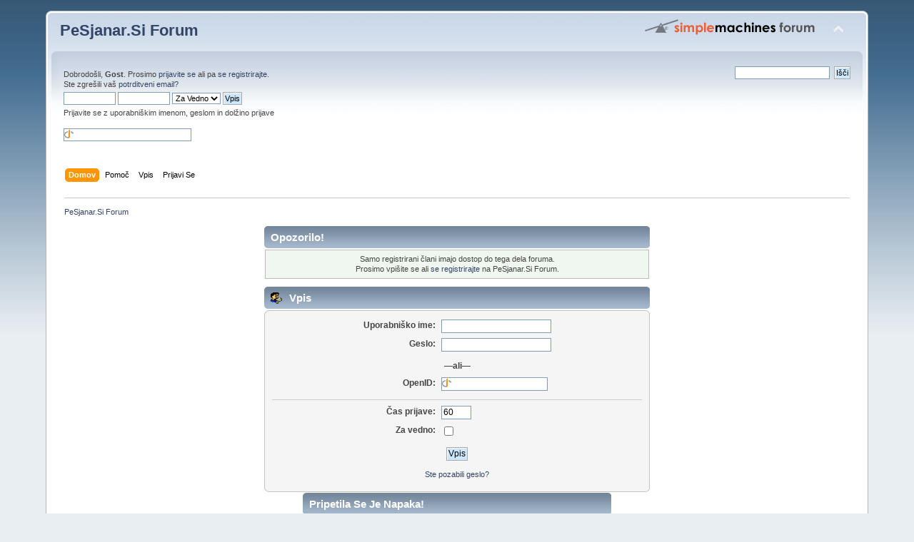

--- FILE ---
content_type: text/html; charset=UTF-8
request_url: https://www.pesjanar.si/forum/index.php?PHPSESSID=0e1msu6koiaf1ptff6eq6olcaj&action=profile;u=10495
body_size: 2979
content:
<!DOCTYPE html PUBLIC "-//W3C//DTD XHTML 1.0 Transitional//EN" "http://www.w3.org/TR/xhtml1/DTD/xhtml1-transitional.dtd">
<html xmlns="http://www.w3.org/1999/xhtml">
<head>
	<link rel="stylesheet" type="text/css" href="https://www.pesjanar.si/forum/Themes/default/css/index.css?fin20" />
	<link rel="stylesheet" type="text/css" href="https://www.pesjanar.si/forum/Themes/default/css/webkit.css" />
	<script type="text/javascript" src="https://www.pesjanar.si/forum/Themes/default/scripts/script.js?fin20"></script>
	<script type="text/javascript" src="https://www.pesjanar.si/forum/Themes/default/scripts/theme.js?fin20"></script>
	<script type="text/javascript"><!-- // --><![CDATA[
		var smf_theme_url = "https://www.pesjanar.si/forum/Themes/default";
		var smf_default_theme_url = "https://www.pesjanar.si/forum/Themes/default";
		var smf_images_url = "https://www.pesjanar.si/forum/Themes/default/images";
		var smf_scripturl = "https://www.pesjanar.si/forum/index.php?PHPSESSID=0e1msu6koiaf1ptff6eq6olcaj&amp;";
		var smf_iso_case_folding = false;
		var smf_charset = "UTF-8";
		var ajax_notification_text = "Nalagam...";
		var ajax_notification_cancel_text = "Prekli&#269;i";
	// ]]></script>
	<meta http-equiv="Content-Type" content="text/html; charset=UTF-8" />
	<meta name="description" content="Vpis" />
	<title>Vpis</title>
	<meta name="robots" content="noindex" />
	<link rel="help" href="https://www.pesjanar.si/forum/index.php?PHPSESSID=0e1msu6koiaf1ptff6eq6olcaj&amp;action=help" />
	<link rel="search" href="https://www.pesjanar.si/forum/index.php?PHPSESSID=0e1msu6koiaf1ptff6eq6olcaj&amp;action=search" />
	<link rel="contents" href="https://www.pesjanar.si/forum/index.php?PHPSESSID=0e1msu6koiaf1ptff6eq6olcaj&amp;" />
	<link rel="alternate" type="application/rss+xml" title="PeSjanar.Si Forum - RSS" href="https://www.pesjanar.si/forum/index.php?PHPSESSID=0e1msu6koiaf1ptff6eq6olcaj&amp;type=rss;action=.xml" />
</head>
<body>
<div id="wrapper" style="width: 90%">
	<div id="header"><div class="frame">
		<div id="top_section">
			<h1 class="forumtitle">
				<a href="https://www.pesjanar.si/forum/index.php?PHPSESSID=0e1msu6koiaf1ptff6eq6olcaj&amp;">PeSjanar.Si Forum</a>
			</h1>
			<img id="upshrink" src="https://www.pesjanar.si/forum/Themes/default/images/upshrink.png" alt="*" title="Zmanšaj/Pove&#269;aj Glavo." style="display: none;" />
			<img id="smflogo" src="https://www.pesjanar.si/forum/Themes/default/images/smflogo.png" alt="Simple Machines Forum" title="Simple Machines Forum" />
		</div>
		<div id="upper_section" class="middletext">
			<div class="user">
				<script type="text/javascript" src="https://www.pesjanar.si/forum/Themes/default/scripts/sha1.js"></script>
				<form id="guest_form" action="https://www.pesjanar.si/forum/index.php?PHPSESSID=0e1msu6koiaf1ptff6eq6olcaj&amp;action=login2" method="post" accept-charset="UTF-8"  onsubmit="hashLoginPassword(this, 'dd5fe9d291c303e3c56657f5a7d52d63');">
					<div class="info">Dobrodošli, <b>Gost</b>. Prosimo <a href="https://www.pesjanar.si/forum/index.php?PHPSESSID=0e1msu6koiaf1ptff6eq6olcaj&amp;action=login">prijavite se</a> ali pa <a href="https://www.pesjanar.si/forum/index.php?PHPSESSID=0e1msu6koiaf1ptff6eq6olcaj&amp;action=register">se registrirajte</a>.<br />Ste zgrešili vaš <a href="https://www.pesjanar.si/forum/index.php?PHPSESSID=0e1msu6koiaf1ptff6eq6olcaj&amp;action=activate">potrditveni email?</a></div>
					<input type="text" name="user" size="10" class="input_text" />
					<input type="password" name="passwrd" size="10" class="input_password" />
					<select name="cookielength">
						<option value="60">1 Hour</option>
						<option value="1440">1 Dan</option>
						<option value="10080">1 Teden</option>
						<option value="43200">1 Mesec</option>
						<option value="-1" selected="selected">Za Vedno</option>
					</select>
					<input type="submit" value="Vpis" class="button_submit" /><br />
					<div class="info">Prijavite se z uporabniškim imenom, geslom in dolžino prijave</div>
					<br /><input type="text" name="openid_identifier" id="openid_url" size="25" class="input_text openid_login" />
					<input type="hidden" name="hash_passwrd" value="" /><input type="hidden" name="cefe3a4" value="dd5fe9d291c303e3c56657f5a7d52d63" />
				</form>
			</div>
			<div class="news normaltext">
				<form id="search_form" action="https://www.pesjanar.si/forum/index.php?PHPSESSID=0e1msu6koiaf1ptff6eq6olcaj&amp;action=search2" method="post" accept-charset="UTF-8">
					<input type="text" name="search" value="" class="input_text" />&nbsp;
					<input type="submit" name="submit" value="Iš&#269;i" class="button_submit" />
					<input type="hidden" name="advanced" value="0" /></form>
			</div>
		</div>
		<br class="clear" />
		<script type="text/javascript"><!-- // --><![CDATA[
			var oMainHeaderToggle = new smc_Toggle({
				bToggleEnabled: true,
				bCurrentlyCollapsed: false,
				aSwappableContainers: [
					'upper_section'
				],
				aSwapImages: [
					{
						sId: 'upshrink',
						srcExpanded: smf_images_url + '/upshrink.png',
						altExpanded: 'Zmanšaj/Pove&#269;aj Glavo.',
						srcCollapsed: smf_images_url + '/upshrink2.png',
						altCollapsed: 'Zmanšaj/Pove&#269;aj Glavo.'
					}
				],
				oThemeOptions: {
					bUseThemeSettings: false,
					sOptionName: 'collapse_header',
					sSessionVar: 'cefe3a4',
					sSessionId: 'dd5fe9d291c303e3c56657f5a7d52d63'
				},
				oCookieOptions: {
					bUseCookie: true,
					sCookieName: 'upshrink'
				}
			});
		// ]]></script>
		<div id="main_menu">
			<ul class="dropmenu" id="menu_nav">
				<li id="button_home">
					<a class="active firstlevel" href="https://www.pesjanar.si/forum/index.php?PHPSESSID=0e1msu6koiaf1ptff6eq6olcaj&amp;">
						<span class="last firstlevel">Domov</span>
					</a>
				</li>
				<li id="button_help">
					<a class="firstlevel" href="https://www.pesjanar.si/forum/index.php?PHPSESSID=0e1msu6koiaf1ptff6eq6olcaj&amp;action=help">
						<span class="firstlevel">Pomo&#269;</span>
					</a>
				</li>
				<li id="button_login">
					<a class="firstlevel" href="https://www.pesjanar.si/forum/index.php?PHPSESSID=0e1msu6koiaf1ptff6eq6olcaj&amp;action=login">
						<span class="firstlevel">Vpis</span>
					</a>
				</li>
				<li id="button_register">
					<a class="firstlevel" href="https://www.pesjanar.si/forum/index.php?PHPSESSID=0e1msu6koiaf1ptff6eq6olcaj&amp;action=register">
						<span class="last firstlevel">Prijavi Se</span>
					</a>
				</li>
			</ul>
		</div>
		<br class="clear" />
	</div></div>
	<div id="content_section"><div class="frame">
		<div id="main_content_section">
	<div class="navigate_section">
		<ul>
			<li class="last">
				<a href="https://www.pesjanar.si/forum/index.php?PHPSESSID=0e1msu6koiaf1ptff6eq6olcaj&amp;"><span>PeSjanar.Si Forum</span></a>
			</li>
		</ul>
	</div>
	<script type="text/javascript" src="https://www.pesjanar.si/forum/Themes/default/scripts/sha1.js"></script>
	<form action="https://www.pesjanar.si/forum/index.php?PHPSESSID=0e1msu6koiaf1ptff6eq6olcaj&amp;action=login2" method="post" accept-charset="UTF-8" name="frmLogin" id="frmLogin" onsubmit="hashLoginPassword(this, 'dd5fe9d291c303e3c56657f5a7d52d63');">
		<div class="tborder login">
			<div class="cat_bar">
				<h3 class="catbg">Opozorilo!</h3>
			</div>
			<p class="information centertext">
				Samo registrirani &#269;lani imajo dostop do tega dela foruma.<br />
				Prosimo vpišite se ali <a href="https://www.pesjanar.si/forum/index.php?PHPSESSID=0e1msu6koiaf1ptff6eq6olcaj&amp;action=register">se registrirajte</a> na PeSjanar.Si Forum.
			</p>
			<div class="cat_bar">
				<h3 class="catbg">
					<img src="https://www.pesjanar.si/forum/Themes/default/images/icons/login_sm.gif" alt="" class="icon" /> Vpis
				</h3>
			</div>
			<span class="upperframe"><span></span></span>
			<div class="roundframe">
				<dl>
					<dt>Uporabniško ime:</dt>
					<dd><input type="text" name="user" size="20" class="input_text" /></dd>
					<dt>Geslo:</dt>
					<dd><input type="password" name="passwrd" size="20" class="input_password" /></dd>
				</dl>
				<p><strong>&mdash;ali&mdash;</strong></p>
				<dl>
					<dt>OpenID:</dt>
					<dd><input type="text" name="openid_identifier" class="input_text openid_login" size="17" /></dd>
				</dl>
				<hr />
				<dl>
					<dt>&#268;as prijave:</dt>
					<dd><input type="text" name="cookielength" size="4" maxlength="4" value="60" class="input_text" /></dd>
					<dt>Za vedno:</dt>
					<dd><input type="checkbox" name="cookieneverexp" class="input_check" onclick="this.form.cookielength.disabled = this.checked;" /></dd>
				</dl>
				<p class="centertext"><input type="submit" value="Vpis" class="button_submit" /></p>
				<p class="centertext smalltext"><a href="https://www.pesjanar.si/forum/index.php?PHPSESSID=0e1msu6koiaf1ptff6eq6olcaj&amp;action=reminder">Ste pozabili geslo?</a></p><input type="hidden" name="cefe3a4" value="dd5fe9d291c303e3c56657f5a7d52d63" />
			</div>
			<span class="lowerframe"><span></span></span>
			<input type="hidden" name="hash_passwrd" value="" /><input type="hidden" name="cefe3a4" value="dd5fe9d291c303e3c56657f5a7d52d63" />
			
	<div id="fatal_error">
		<div class="cat_bar">
			<h3 class="catbg">
				Pripetila Se Je Napaka!
			</h3>
		</div>
		<div class="windowbg">
			<span class="topslice"><span></span></span>
			<div class="padding">Call to undefined function social_login_box()</div>
			<span class="botslice"><span></span></span>
		</div>
	</div>
	<div class="centertext"><a href="javascript:history.go(-1)">Nazaj</a></div>
		</div>
	</div></div>
	<div id="footer_section"><div class="frame">
		<ul class="reset">
			<li class="copyright">
			<span class="smalltext" style="display: inline; visibility: visible; font-family: Verdana, Arial, sans-serif;"><a href="http://www.simplemachines.org/" title="Simple Machines Forum" target="_blank">Powered by SMF 2.0.19</a> | 
<a href="http://www.simplemachines.org/about/copyright.php" title="Free Forum Software" target="_blank">SMF &copy; 2001-2008, Lewis Media</a>
			</span></li>
			<li><a id="button_xhtml" href="http://validator.w3.org/check?uri=referer" target="_blank" class="new_win" title="Preverjen XHTML 1.0!"><span>XHTML</span></a></li>
			<li><a id="button_rss" href="https://www.pesjanar.si/forum/index.php?PHPSESSID=0e1msu6koiaf1ptff6eq6olcaj&amp;action=.xml;type=rss" class="new_win"><span>RSS</span></a></li>
			<li class="last"><a id="button_wap2" href="https://www.pesjanar.si/forum/index.php?PHPSESSID=0e1msu6koiaf1ptff6eq6olcaj&amp;wap2" class="new_win"><span>WAP2</span></a></li>
		</ul>
	</div></div>
</div>
<script defer src="https://static.cloudflareinsights.com/beacon.min.js/vcd15cbe7772f49c399c6a5babf22c1241717689176015" integrity="sha512-ZpsOmlRQV6y907TI0dKBHq9Md29nnaEIPlkf84rnaERnq6zvWvPUqr2ft8M1aS28oN72PdrCzSjY4U6VaAw1EQ==" data-cf-beacon='{"version":"2024.11.0","token":"2b5ecd4561ab456a906343574621e3a5","r":1,"server_timing":{"name":{"cfCacheStatus":true,"cfEdge":true,"cfExtPri":true,"cfL4":true,"cfOrigin":true,"cfSpeedBrain":true},"location_startswith":null}}' crossorigin="anonymous"></script>
</body></html>